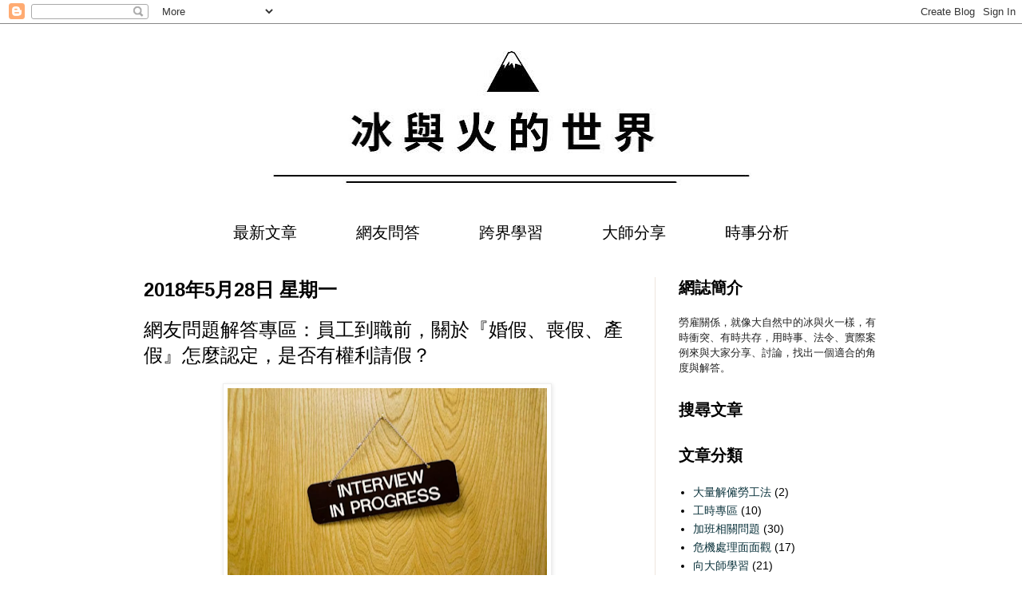

--- FILE ---
content_type: text/html; charset=UTF-8
request_url: http://53973000.blogspot.com/2018/05/blog-post_27.html
body_size: 21619
content:
<!DOCTYPE html>
<html class='v2' dir='ltr' xmlns='http://www.w3.org/1999/xhtml' xmlns:b='http://www.google.com/2005/gml/b' xmlns:data='http://www.google.com/2005/gml/data' xmlns:expr='http://www.google.com/2005/gml/expr'>
<!-- Open Graph Meta Tags BEGIN -->
<meta content='網友問題解答專區：員工到職前，關於『婚假、喪假、產假』怎麼認定，是否有權利請假？' property='og:title'/>
<meta content='https://blogger.googleusercontent.com/img/b/R29vZ2xl/AVvXsEgFjex6OMff2uJ1oM_fmEY-f3T3HIRzwONS_SPNCC8GVV74jvhVmaoHBH7nGtQBC9ct_roynZiZzw_Y5fWi2IeAJd3jAxKl2Bx0T13qa1aFx-9iYn2b1-XOK7fRGRPbX1IvQ9Zuqet5jtg/s72-c/interview+door.PNG' property='og:image'/>
<meta content='冰與火的世界' property='og:title'/>
<meta content='http://53973000.blogspot.com/2018/05/blog-post_27.html' property='og:url'/>
<!-- Open Graph Meta Tags END --><head>
<link href='https://www.blogger.com/static/v1/widgets/335934321-css_bundle_v2.css' rel='stylesheet' type='text/css'/>
<meta content='width=1100' name='viewport'/>
<meta content='text/html; charset=UTF-8' http-equiv='Content-Type'/>
<meta content='blogger' name='generator'/>
<link href='http://53973000.blogspot.com/favicon.ico' rel='icon' type='image/x-icon'/>
<link href='http://53973000.blogspot.com/2018/05/blog-post_27.html' rel='canonical'/>
<link rel="alternate" type="application/atom+xml" title="冰與火的世界 - Atom" href="http://53973000.blogspot.com/feeds/posts/default" />
<link rel="alternate" type="application/rss+xml" title="冰與火的世界 - RSS" href="http://53973000.blogspot.com/feeds/posts/default?alt=rss" />
<link rel="service.post" type="application/atom+xml" title="冰與火的世界 - Atom" href="https://www.blogger.com/feeds/1721666798245597235/posts/default" />

<link rel="alternate" type="application/atom+xml" title="冰與火的世界 - Atom" href="http://53973000.blogspot.com/feeds/8368019648510965782/comments/default" />
<!--Can't find substitution for tag [blog.ieCssRetrofitLinks]-->
<link href='https://blogger.googleusercontent.com/img/b/R29vZ2xl/AVvXsEgFjex6OMff2uJ1oM_fmEY-f3T3HIRzwONS_SPNCC8GVV74jvhVmaoHBH7nGtQBC9ct_roynZiZzw_Y5fWi2IeAJd3jAxKl2Bx0T13qa1aFx-9iYn2b1-XOK7fRGRPbX1IvQ9Zuqet5jtg/s400/interview+door.PNG' rel='image_src'/>
<meta content='http://53973000.blogspot.com/2018/05/blog-post_27.html' property='og:url'/>
<meta content='網友問題解答專區：員工到職前，關於『婚假、喪假、產假』怎麼認定，是否有權利請假？' property='og:title'/>
<meta content='   各位早上好啊，上個星期在桃園休養生息，所以星期五的文章沒有上架，深感抱歉，以後就是固定一、三、五上架新的文章，將來關於職場、危機處理方面的文章，我仍在找新的平台或機會將文章上架，最近我也在思考，是否要將法院關於勞動法令的判決做一個白話的說明，由於現在勞動主管機關與法院其實在...' property='og:description'/>
<meta content='https://blogger.googleusercontent.com/img/b/R29vZ2xl/AVvXsEgFjex6OMff2uJ1oM_fmEY-f3T3HIRzwONS_SPNCC8GVV74jvhVmaoHBH7nGtQBC9ct_roynZiZzw_Y5fWi2IeAJd3jAxKl2Bx0T13qa1aFx-9iYn2b1-XOK7fRGRPbX1IvQ9Zuqet5jtg/w1200-h630-p-k-no-nu/interview+door.PNG' property='og:image'/>
<title>冰與火的世界: 網友問題解答專區&#65306;員工到職前&#65292;關於&#12302;婚假&#12289;喪假&#12289;產假&#12303;怎麼認定&#65292;是否有權利請假&#65311;</title>
<style id='page-skin-1' type='text/css'><!--
/*
-----------------------------------------------
Blogger Template Style
Name:     Simple
Designer: Josh Peterson
URL:      www.noaesthetic.com
----------------------------------------------- */
/* Variable definitions
====================
<Variable name="keycolor" description="Main Color" type="color" default="#66bbdd"/>
<Group description="Page Text" selector="body">
<Variable name="body.font" description="Font" type="font"
default="normal normal 12px Arial, Tahoma, Helvetica, FreeSans, sans-serif"/>
<Variable name="body.text.color" description="Text Color" type="color" default="#222222"/>
</Group>
<Group description="Backgrounds" selector=".body-fauxcolumns-outer">
<Variable name="body.background.color" description="Outer Background" type="color" default="#66bbdd"/>
<Variable name="content.background.color" description="Main Background" type="color" default="#ffffff"/>
<Variable name="header.background.color" description="Header Background" type="color" default="transparent"/>
</Group>
<Group description="Links" selector=".main-outer">
<Variable name="link.color" description="Link Color" type="color" default="#2288bb"/>
<Variable name="link.visited.color" description="Visited Color" type="color" default="#888888"/>
<Variable name="link.hover.color" description="Hover Color" type="color" default="#33aaff"/>
</Group>
<Group description="Blog Title" selector=".header h1">
<Variable name="header.font" description="Font" type="font"
default="normal normal 60px Arial, Tahoma, Helvetica, FreeSans, sans-serif"/>
<Variable name="header.text.color" description="Title Color" type="color" default="#3399bb" />
</Group>
<Group description="Blog Description" selector=".header .description">
<Variable name="description.text.color" description="Description Color" type="color"
default="#777777" />
</Group>
<Group description="Tabs Text" selector=".tabs-inner .widget li a">
<Variable name="tabs.font" description="Font" type="font"
default="normal normal 14px Arial, Tahoma, Helvetica, FreeSans, sans-serif"/>
<Variable name="tabs.text.color" description="Text Color" type="color" default="#999999"/>
<Variable name="tabs.selected.text.color" description="Selected Color" type="color" default="#000000"/>
</Group>
<Group description="Tabs Background" selector=".tabs-outer .PageList">
<Variable name="tabs.background.color" description="Background Color" type="color" default="#f5f5f5"/>
<Variable name="tabs.selected.background.color" description="Selected Color" type="color" default="#eeeeee"/>
</Group>
<Group description="Post Title" selector="h3.post-title, .comments h4">
<Variable name="post.title.font" description="Font" type="font"
default="normal normal 22px Arial, Tahoma, Helvetica, FreeSans, sans-serif"/>
</Group>
<Group description="Date Header" selector=".date-header">
<Variable name="date.header.color" description="Text Color" type="color"
default="#000000"/>
<Variable name="date.header.background.color" description="Background Color" type="color"
default="transparent"/>
<Variable name="date.header.font" description="Text Font" type="font"
default="normal bold 11px Arial, Tahoma, Helvetica, FreeSans, sans-serif"/>
<Variable name="date.header.padding" description="Date Header Padding" type="string" default="inherit"/>
<Variable name="date.header.letterspacing" description="Date Header Letter Spacing" type="string" default="inherit"/>
<Variable name="date.header.margin" description="Date Header Margin" type="string" default="inherit"/>
</Group>
<Group description="Post Footer" selector=".post-footer">
<Variable name="post.footer.text.color" description="Text Color" type="color" default="#666666"/>
<Variable name="post.footer.background.color" description="Background Color" type="color"
default="#f9f9f9"/>
<Variable name="post.footer.border.color" description="Shadow Color" type="color" default="#eeeeee"/>
</Group>
<Group description="Gadgets" selector="h2">
<Variable name="widget.title.font" description="Title Font" type="font"
default="normal bold 11px Arial, Tahoma, Helvetica, FreeSans, sans-serif"/>
<Variable name="widget.title.text.color" description="Title Color" type="color" default="#000000"/>
<Variable name="widget.alternate.text.color" description="Alternate Color" type="color" default="#999999"/>
</Group>
<Group description="Images" selector=".main-inner">
<Variable name="image.background.color" description="Background Color" type="color" default="#ffffff"/>
<Variable name="image.border.color" description="Border Color" type="color" default="#eeeeee"/>
<Variable name="image.text.color" description="Caption Text Color" type="color" default="#000000"/>
</Group>
<Group description="Accents" selector=".content-inner">
<Variable name="body.rule.color" description="Separator Line Color" type="color" default="#eeeeee"/>
<Variable name="tabs.border.color" description="Tabs Border Color" type="color" default="#eee5dd"/>
</Group>
<Variable name="body.background" description="Body Background" type="background"
color="#ffffff" default="$(color) none repeat scroll top left"/>
<Variable name="body.background.override" description="Body Background Override" type="string" default=""/>
<Variable name="body.background.gradient.cap" description="Body Gradient Cap" type="url"
default="url(//www.blogblog.com/1kt/simple/gradients_light.png)"/>
<Variable name="body.background.gradient.tile" description="Body Gradient Tile" type="url"
default="url(//www.blogblog.com/1kt/simple/body_gradient_tile_light.png)"/>
<Variable name="content.background.color.selector" description="Content Background Color Selector" type="string" default=".content-inner"/>
<Variable name="content.padding" description="Content Padding" type="length" default="10px" min="0" max="100px"/>
<Variable name="content.padding.horizontal" description="Content Horizontal Padding" type="length" default="10px" min="0" max="100px"/>
<Variable name="content.shadow.spread" description="Content Shadow Spread" type="length" default="0px" min="0" max="100px"/>
<Variable name="content.shadow.spread.webkit" description="Content Shadow Spread (WebKit)" type="length" default="5px" min="0" max="100px"/>
<Variable name="content.shadow.spread.ie" description="Content Shadow Spread (IE)" type="length" default="10px" min="0" max="100px"/>
<Variable name="main.border.width" description="Main Border Width" type="length" default="0" min="0" max="10px"/>
<Variable name="header.background.gradient" description="Header Gradient" type="url" default="none"/>
<Variable name="header.shadow.offset.left" description="Header Shadow Offset Left" type="length" default="-1px" min="-50px" max="50px"/>
<Variable name="header.shadow.offset.top" description="Header Shadow Offset Top" type="length" default="-1px" min="-50px" max="50px"/>
<Variable name="header.shadow.spread" description="Header Shadow Spread" type="length" default="1px" min="0" max="100px"/>
<Variable name="header.padding" description="Header Padding" type="length" default="30px" min="0" max="100px"/>
<Variable name="header.border.size" description="Header Border Size" type="length" default="1px" min="0" max="10px"/>
<Variable name="header.bottom.border.size" description="Header Bottom Border Size" type="length" default="0" min="0" max="10px"/>
<Variable name="header.border.horizontalsize" description="Header Horizontal Border Size" type="length" default="0" min="0" max="10px"/>
<Variable name="description.text.size" description="Description Text Size" type="string" default="140%"/>
<Variable name="tabs.margin.top" description="Tabs Margin Top" type="length" default="0" min="0" max="100px"/>
<Variable name="tabs.margin.side" description="Tabs Side Margin" type="length" default="30px" min="0" max="100px"/>
<Variable name="tabs.background.gradient" description="Tabs Background Gradient" type="url"
default="url(//www.blogblog.com/1kt/simple/gradients_light.png)"/>
<Variable name="tabs.border.width" description="Tabs Border Width" type="length" default="1px" min="0" max="10px"/>
<Variable name="tabs.bevel.border.width" description="Tabs Bevel Border Width" type="length" default="1px" min="0" max="10px"/>
<Variable name="post.margin.bottom" description="Post Bottom Margin" type="length" default="25px" min="0" max="100px"/>
<Variable name="image.border.small.size" description="Image Border Small Size" type="length" default="2px" min="0" max="10px"/>
<Variable name="image.border.large.size" description="Image Border Large Size" type="length" default="5px" min="0" max="10px"/>
<Variable name="page.width.selector" description="Page Width Selector" type="string" default=".region-inner"/>
<Variable name="page.width" description="Page Width" type="string" default="auto"/>
<Variable name="main.section.margin" description="Main Section Margin" type="length" default="15px" min="0" max="100px"/>
<Variable name="main.padding" description="Main Padding" type="length" default="15px" min="0" max="100px"/>
<Variable name="main.padding.top" description="Main Padding Top" type="length" default="30px" min="0" max="100px"/>
<Variable name="main.padding.bottom" description="Main Padding Bottom" type="length" default="30px" min="0" max="100px"/>
<Variable name="paging.background"
color="#ffffff"
description="Background of blog paging area" type="background"
default="transparent none no-repeat scroll top center"/>
<Variable name="footer.bevel" description="Bevel border length of footer" type="length" default="0" min="0" max="10px"/>
<Variable name="mobile.background.overlay" description="Mobile Background Overlay" type="string"
default="transparent none repeat scroll top left"/>
<Variable name="mobile.background.size" description="Mobile Background Size" type="string" default="auto"/>
<Variable name="mobile.button.color" description="Mobile Button Color" type="color" default="#ffffff" />
<Variable name="startSide" description="Side where text starts in blog language" type="automatic" default="left"/>
<Variable name="endSide" description="Side where text ends in blog language" type="automatic" default="right"/>
*/
/* Content
----------------------------------------------- */
body {
font: normal normal 14px Georgia, Utopia, 'Palatino Linotype', Palatino, serif;
color: #000000;
background: #ffffff none no-repeat scroll center center;
padding: 0 0px 0px 0px;
}
html body .region-inner {
min-width: 0;
max-width: 100%;
width: auto;
}
h2 {
font-size: 22px;
}
a:link {
text-decoration:none;
color: #0c343d;
}
a:visited {
text-decoration:none;
color: #0c343d;
}
a:hover {
text-decoration:underline;
color: #0c343d;
}
.body-fauxcolumn-outer .fauxcolumn-inner {
background: transparent none repeat scroll top left;
_background-image: none;
}
.body-fauxcolumn-outer .cap-top {
position: absolute;
z-index: 1;
height: 400px;
width: 100%;
background: #ffffff none no-repeat scroll center center;
}
.body-fauxcolumn-outer .cap-top .cap-left {
width: 100%;
background: transparent none repeat-x scroll top left;
_background-image: none;
}
.content-outer {
-moz-box-shadow: 0 0 0px rgba(0, 0, 0, .15);
-webkit-box-shadow: 0 0 5px rgba(0, 0, 0, .15);
-goog-ms-box-shadow: 0 0 10px #333333;
box-shadow: 0 0 0px rgba(0, 0, 0, .15);
margin-bottom: 1px;
}
.content-inner {
padding: 10px 10px;
}
.content-inner {
background-color: #ffffff;
}
/* Header
----------------------------------------------- */
.header-outer {
background: #ccb666 url(//www.blogblog.com/1kt/simple/gradients_light.png) repeat-x scroll 0 -400px;
_background-image: none;
}
.Header h1 {
font: normal normal 48px 微軟正黑體, Georgia, Utopia, 'Palatino Linotype', Palatino, serif;
color: #ffffff;
text-shadow: 1px 2px 3px rgba(0, 0, 0, .2);
}
.Header h1 a {
color: #ffffff;
}
.Header .description {
font-size: 140%;
color: #ffffff;
}
.header-inner .Header .titlewrapper {
padding: 22px 30px;
}
.header-inner .Header .descriptionwrapper {
padding: 0 30px;
}
/* Tabs
----------------------------------------------- */
.tabs-inner .section:first-child {
border-top: 0 solid #eee5dd;
}
.tabs-inner .section:first-child ul {
margin-top: -0;
border-top: 0 solid #eee5dd;
border-left: 0 solid #eee5dd;
border-right: 0 solid #eee5dd;
}
.tabs-inner .widget ul {
background: #ffffff none repeat-x scroll 0 -800px;
_background-image: none;
border-bottom: 1px solid #eee5dd;
margin-top: 0;
margin-left: -30px;
margin-right: -30px;
}
.tabs-inner .widget li a {
display: inline-block;
padding: .6em 1em;
font: normal normal 20px 微軟正黑體, Georgia, Utopia, 'Palatino Linotype', Palatino, serif;
color: #000000;
border-left: 1px solid #ffffff;
border-right: 1px solid #eee5dd;
}
.tabs-inner .widget li:first-child a {
border-left: none;
}
.tabs-inner .widget li.selected a, .tabs-inner .widget li a:hover {
color: #ffffff;
background-color: #4c4c4c;
text-decoration: none;
}
/* Columns
----------------------------------------------- */
.main-outer {
border-top: 0 solid #eee5dd;
}
.fauxcolumn-left-outer .fauxcolumn-inner {
border-right: 1px solid #eee5dd;
}
.fauxcolumn-right-outer .fauxcolumn-inner {
border-left: 1px solid #eee5dd;
}
/* Headings
----------------------------------------------- */
div.widget > h2,
div.widget h2.title {
margin: 0 0 1em 0;
font: normal bold 20px 微軟正黑體, Georgia, Utopia, 'Palatino Linotype', Palatino, serif;
color: #000000;
}
/* Widgets
----------------------------------------------- */
.widget .zippy {
color: #999999;
text-shadow: 2px 2px 1px rgba(0, 0, 0, .1);
}
.widget .popular-posts ul {
list-style: none;
}
/* Posts
----------------------------------------------- */
h2.date-header {
font: normal bold 24px 微軟正黑體, Arial, Tahoma, Helvetica, FreeSans, sans-serif;
}
.date-header span {
background-color: transparent;
color: #000000;
padding: inherit;
letter-spacing: inherit;
margin: inherit;
}
.main-inner {
padding-top: 30px;
padding-bottom: 30px;
}
.main-inner .column-center-inner {
padding: 0 15px;
}
.main-inner .column-center-inner .section {
margin: 0 15px;
}
.post {
margin: 0 0 25px 0;
}
h3.post-title, .comments h4 {
font:  normal normal 24px 微軟正黑體,Georgia, Utopia, 'Palatino Linotype', Palatino, serif;
margin: .75em 0 0;
}
.post-body {
font-size: 110%;
line-height: 1.4;
position: relative;
}
.post-body img, .post-body .tr-caption-container, .Profile img, .Image img,
.BlogList .item-thumbnail img {
padding: 2px;
background: #ffffff;
border: 1px solid #eeeeee;
-moz-box-shadow: 1px 1px 5px rgba(0, 0, 0, .1);
-webkit-box-shadow: 1px 1px 5px rgba(0, 0, 0, .1);
box-shadow: 1px 1px 5px rgba(0, 0, 0, .1);
}
.post-body img, .post-body .tr-caption-container {
padding: 5px;
}
.post-body .tr-caption-container {
color: #000000;
}
.post-body .tr-caption-container img {
padding: 0;
background: transparent;
border: none;
-moz-box-shadow: 0 0 0 rgba(0, 0, 0, .1);
-webkit-box-shadow: 0 0 0 rgba(0, 0, 0, .1);
box-shadow: 0 0 0 rgba(0, 0, 0, .1);
}
.post-header {
margin: 0 0 1.5em;
line-height: 1.6;
font-size: 90%;
}
.post-footer {
margin: 20px -2px 0;
padding: 5px 10px;
color: #666555;
background-color: #eee9dd;
border-bottom: 1px solid #eeeeee;
line-height: 1.6;
font-size: 90%;
}
#comments .comment-author {
padding-top: 1.5em;
border-top: 1px solid #eee5dd;
background-position: 0 1.5em;
}
#comments .comment-author:first-child {
padding-top: 0;
border-top: none;
}
.avatar-image-container {
margin: .2em 0 0;
}
#comments .avatar-image-container img {
border: 1px solid #eeeeee;
}
/* Comments
----------------------------------------------- */
.comments .comments-content .icon.blog-author {
background-repeat: no-repeat;
background-image: url([data-uri]);
}
.comments .comments-content .loadmore a {
border-top: 1px solid #999999;
border-bottom: 1px solid #999999;
}
.comments .comment-thread.inline-thread {
background-color: #eee9dd;
}
.comments .continue {
border-top: 2px solid #999999;
}
/* Accents
---------------------------------------------- */
.section-columns td.columns-cell {
border-left: 1px solid #eee5dd;
}
.blog-pager {
background: transparent none no-repeat scroll top center;
}
.blog-pager-older-link, .home-link,
.blog-pager-newer-link {
background-color: #ffffff;
padding: 5px;
}
.footer-outer {
border-top: 0 dashed #bbbbbb;
}
/* Mobile
----------------------------------------------- */
body.mobile  {
background-size: auto;
}
.mobile .body-fauxcolumn-outer {
background: transparent none repeat scroll top left;
}
.mobile .body-fauxcolumn-outer .cap-top {
background-size: 100% auto;
}
.mobile .content-outer {
-webkit-box-shadow: 0 0 3px rgba(0, 0, 0, .15);
box-shadow: 0 0 3px rgba(0, 0, 0, .15);
}
body.mobile .AdSense {
margin: 0 -0px;
}
.mobile .tabs-inner .widget ul {
margin-left: 0;
margin-right: 0;
}
.mobile .post {
margin: 0;
}
.mobile .main-inner .column-center-inner .section {
margin: 0;
}
.mobile .date-header span {
padding: 0.1em 10px;
margin: 0 -10px;
}
.mobile h3.post-title {
margin: 0;
}
.mobile .blog-pager {
background: transparent none no-repeat scroll top center;
}
.mobile .footer-outer {
border-top: none;
}
.mobile .main-inner, .mobile .footer-inner {
background-color: #ffffff;
}
.mobile-index-contents {
color: #000000;
}
.mobile-link-button {
background-color: #0c343d;
}
.mobile-link-button a:link, .mobile-link-button a:visited {
color: #ffffff;
}
.mobile .tabs-inner .section:first-child {
border-top: none;
}
.mobile .tabs-inner .PageList .widget-content {
background-color: #4c4c4c;
color: #ffffff;
border-top: 1px solid #eee5dd;
border-bottom: 1px solid #eee5dd;
}
.mobile .tabs-inner .PageList .widget-content .pagelist-arrow {
border-left: 1px solid #eee5dd;
}
.post-body, .entry-content {font-family: '微軟正黑體', 'Microsoft JhengHei', Arial;}
.widget, .entry-content {font-family: '微軟正黑體', 'Microsoft JhengHei', Arial;}
.PageList {text-align:center !important;} .PageList li {float:none !important; display:inline !important;}
.tabs-inner .widget li a, .tabs-inner .widget ul, .tabs-inner .section:first-child ul {border:none;}
.tabs-inner .widget li.selected a {background:transparent}
.tabs-inner .PageList li a {padding-left:35px; padding-right:35px;}
--></style>
<style id='template-skin-1' type='text/css'><!--
body {
min-width: 1000px;
}
.content-outer, .content-fauxcolumn-outer, .region-inner {
min-width: 1000px;
max-width: 1000px;
_width: 1000px;
}
.main-inner .columns {
padding-left: 0;
padding-right: 310px;
}
.main-inner .fauxcolumn-center-outer {
left: 0;
right: 310px;
/* IE6 does not respect left and right together */
_width: expression(this.parentNode.offsetWidth -
parseInt("0") -
parseInt("310px") + 'px');
}
.main-inner .fauxcolumn-left-outer {
width: 0;
}
.main-inner .fauxcolumn-right-outer {
width: 310px;
}
.main-inner .column-left-outer {
width: 0;
right: 100%;
margin-left: -0;
}
.main-inner .column-right-outer {
width: 310px;
margin-right: -310px;
}
#layout {
min-width: 0;
}
#layout .content-outer {
min-width: 0;
width: 800px;
}
#layout .region-inner {
min-width: 0;
width: auto;
}
body#layout div.add_widget {
padding: 8px;
}
body#layout div.add_widget a {
margin-left: 32px;
}
--></style>
<link href='https://www.blogger.com/dyn-css/authorization.css?targetBlogID=1721666798245597235&amp;zx=fdaf9129-e81f-420a-bcfc-6becb161e5e6' media='none' onload='if(media!=&#39;all&#39;)media=&#39;all&#39;' rel='stylesheet'/><noscript><link href='https://www.blogger.com/dyn-css/authorization.css?targetBlogID=1721666798245597235&amp;zx=fdaf9129-e81f-420a-bcfc-6becb161e5e6' rel='stylesheet'/></noscript>
<meta name='google-adsense-platform-account' content='ca-host-pub-1556223355139109'/>
<meta name='google-adsense-platform-domain' content='blogspot.com'/>

<!-- data-ad-client=ca-pub-4791775024085974 -->

</head>
<body class='loading'>
<div class='navbar section' id='navbar' name='導覽列'><div class='widget Navbar' data-version='1' id='Navbar1'><script type="text/javascript">
    function setAttributeOnload(object, attribute, val) {
      if(window.addEventListener) {
        window.addEventListener('load',
          function(){ object[attribute] = val; }, false);
      } else {
        window.attachEvent('onload', function(){ object[attribute] = val; });
      }
    }
  </script>
<div id="navbar-iframe-container"></div>
<script type="text/javascript" src="https://apis.google.com/js/platform.js"></script>
<script type="text/javascript">
      gapi.load("gapi.iframes:gapi.iframes.style.bubble", function() {
        if (gapi.iframes && gapi.iframes.getContext) {
          gapi.iframes.getContext().openChild({
              url: 'https://www.blogger.com/navbar/1721666798245597235?po\x3d8368019648510965782\x26origin\x3dhttp://53973000.blogspot.com',
              where: document.getElementById("navbar-iframe-container"),
              id: "navbar-iframe"
          });
        }
      });
    </script><script type="text/javascript">
(function() {
var script = document.createElement('script');
script.type = 'text/javascript';
script.src = '//pagead2.googlesyndication.com/pagead/js/google_top_exp.js';
var head = document.getElementsByTagName('head')[0];
if (head) {
head.appendChild(script);
}})();
</script>
</div></div>
<div class='body-fauxcolumns'>
<div class='fauxcolumn-outer body-fauxcolumn-outer'>
<div class='cap-top'>
<div class='cap-left'></div>
<div class='cap-right'></div>
</div>
<div class='fauxborder-left'>
<div class='fauxborder-right'></div>
<div class='fauxcolumn-inner'>
</div>
</div>
<div class='cap-bottom'>
<div class='cap-left'></div>
<div class='cap-right'></div>
</div>
</div>
</div>
<div class='content'>
<div class='content-fauxcolumns'>
<div class='fauxcolumn-outer content-fauxcolumn-outer'>
<div class='cap-top'>
<div class='cap-left'></div>
<div class='cap-right'></div>
</div>
<div class='fauxborder-left'>
<div class='fauxborder-right'></div>
<div class='fauxcolumn-inner'>
</div>
</div>
<div class='cap-bottom'>
<div class='cap-left'></div>
<div class='cap-right'></div>
</div>
</div>
</div>
<div class='content-outer'>
<div class='content-cap-top cap-top'>
<div class='cap-left'></div>
<div class='cap-right'></div>
</div>
<div class='fauxborder-left content-fauxborder-left'>
<div class='fauxborder-right content-fauxborder-right'></div>
<div class='content-inner'>
<header>
<div class='header-outer'>
<div class='header-cap-top cap-top'>
<div class='cap-left'></div>
<div class='cap-right'></div>
</div>
<div class='fauxborder-left header-fauxborder-left'>
<div class='fauxborder-right header-fauxborder-right'></div>
<div class='region-inner header-inner'>
<div class='header section' id='header' name='標頭'><div class='widget Header' data-version='1' id='Header1'>
<div id='header-inner'>
<a href='http://53973000.blogspot.com/' style='display: block'>
<img alt='冰與火的世界' height='226px; ' id='Header1_headerimg' src='https://blogger.googleusercontent.com/img/b/R29vZ2xl/AVvXsEgOcSaZIsdoAhsl1dWBfJukKAtnj5EoqXBFmcDzKN6xjaM6_n1qUB8cp9sUqFl7_7QPuWuOpJ4WYRMDjyI_gyfdv23KHnW2uRCql7wLxAA_1FcroLk3aCx5qpDAphTL26772e1tn9AsrPlz/s980/11784041_10206207870974183_604084608_o.jpg' style='display: block' width='980px; '/>
</a>
</div>
</div></div>
</div>
</div>
<div class='header-cap-bottom cap-bottom'>
<div class='cap-left'></div>
<div class='cap-right'></div>
</div>
</div>
</header>
<div class='tabs-outer'>
<div class='tabs-cap-top cap-top'>
<div class='cap-left'></div>
<div class='cap-right'></div>
</div>
<div class='fauxborder-left tabs-fauxborder-left'>
<div class='fauxborder-right tabs-fauxborder-right'></div>
<div class='region-inner tabs-inner'>
<div class='tabs section' id='crosscol' name='跨欄區'><div class='widget PageList' data-version='1' id='PageList1'>
<h2>網頁</h2>
<div class='widget-content'>
<ul>
<li>
<a href='http://53973000.blogspot.tw/'>最新文章</a>
</li>
<li>
<a href='http://53973000.blogspot.tw/search/label/%E7%B6%B2%E5%8F%8B%E5%95%8F%E9%A1%8C%E8%A7%A3%E7%AD%94%E5%8D%80'>網友問答</a>
</li>
<li>
<a href='http://53973000.blogspot.tw/search/label/創新的勞務管理系統'>跨界學習</a>
</li>
<li>
<a href='http://53973000.blogspot.tw/search/label/向大師學習'>大師分享</a>
</li>
<li>
<a href='http://53973000.blogspot.tw/search/label/即時新聞分析專區'>時事分析</a>
</li>
</ul>
<div class='clear'></div>
</div>
</div></div>
<div class='tabs no-items section' id='crosscol-overflow' name='Cross-Column 2'></div>
</div>
</div>
<div class='tabs-cap-bottom cap-bottom'>
<div class='cap-left'></div>
<div class='cap-right'></div>
</div>
</div>
<div class='main-outer'>
<div class='main-cap-top cap-top'>
<div class='cap-left'></div>
<div class='cap-right'></div>
</div>
<div class='fauxborder-left main-fauxborder-left'>
<div class='fauxborder-right main-fauxborder-right'></div>
<div class='region-inner main-inner'>
<div class='columns fauxcolumns'>
<div class='fauxcolumn-outer fauxcolumn-center-outer'>
<div class='cap-top'>
<div class='cap-left'></div>
<div class='cap-right'></div>
</div>
<div class='fauxborder-left'>
<div class='fauxborder-right'></div>
<div class='fauxcolumn-inner'>
</div>
</div>
<div class='cap-bottom'>
<div class='cap-left'></div>
<div class='cap-right'></div>
</div>
</div>
<div class='fauxcolumn-outer fauxcolumn-left-outer'>
<div class='cap-top'>
<div class='cap-left'></div>
<div class='cap-right'></div>
</div>
<div class='fauxborder-left'>
<div class='fauxborder-right'></div>
<div class='fauxcolumn-inner'>
</div>
</div>
<div class='cap-bottom'>
<div class='cap-left'></div>
<div class='cap-right'></div>
</div>
</div>
<div class='fauxcolumn-outer fauxcolumn-right-outer'>
<div class='cap-top'>
<div class='cap-left'></div>
<div class='cap-right'></div>
</div>
<div class='fauxborder-left'>
<div class='fauxborder-right'></div>
<div class='fauxcolumn-inner'>
</div>
</div>
<div class='cap-bottom'>
<div class='cap-left'></div>
<div class='cap-right'></div>
</div>
</div>
<!-- corrects IE6 width calculation -->
<div class='columns-inner'>
<div class='column-center-outer'>
<div class='column-center-inner'>
<div class='main section' id='main' name='主版面'><div class='widget Blog' data-version='1' id='Blog1'>
<div class='blog-posts hfeed'>

          <div class="date-outer">
        
<h2 class='date-header'><span>2018年5月28日 星期一</span></h2>

          <div class="date-posts">
        
<div class='post-outer'>
<div class='post hentry' itemprop='blogPost' itemscope='itemscope' itemtype='http://schema.org/BlogPosting'>
<meta content='https://blogger.googleusercontent.com/img/b/R29vZ2xl/AVvXsEgFjex6OMff2uJ1oM_fmEY-f3T3HIRzwONS_SPNCC8GVV74jvhVmaoHBH7nGtQBC9ct_roynZiZzw_Y5fWi2IeAJd3jAxKl2Bx0T13qa1aFx-9iYn2b1-XOK7fRGRPbX1IvQ9Zuqet5jtg/s400/interview+door.PNG' itemprop='image_url'/>
<meta content='1721666798245597235' itemprop='blogId'/>
<meta content='8368019648510965782' itemprop='postId'/>
<a name='8368019648510965782'></a>
<h3 class='post-title entry-title' itemprop='name'>
網友問題解答專區&#65306;員工到職前&#65292;關於&#12302;婚假&#12289;喪假&#12289;產假&#12303;怎麼認定&#65292;是否有權利請假&#65311;
</h3>
<div class='post-header'>
<div class='post-header-line-1'></div>
</div>
<div class='post-body entry-content' id='post-body-8368019648510965782' itemprop='description articleBody'>
<div class="separator" style="clear: both; text-align: center;">
<a href="https://blogger.googleusercontent.com/img/b/R29vZ2xl/AVvXsEgFjex6OMff2uJ1oM_fmEY-f3T3HIRzwONS_SPNCC8GVV74jvhVmaoHBH7nGtQBC9ct_roynZiZzw_Y5fWi2IeAJd3jAxKl2Bx0T13qa1aFx-9iYn2b1-XOK7fRGRPbX1IvQ9Zuqet5jtg/s1600/interview+door.PNG" imageanchor="1" style="margin-left: 1em; margin-right: 1em;"><img border="0" data-original-height="477" data-original-width="810" height="235" src="https://blogger.googleusercontent.com/img/b/R29vZ2xl/AVvXsEgFjex6OMff2uJ1oM_fmEY-f3T3HIRzwONS_SPNCC8GVV74jvhVmaoHBH7nGtQBC9ct_roynZiZzw_Y5fWi2IeAJd3jAxKl2Bx0T13qa1aFx-9iYn2b1-XOK7fRGRPbX1IvQ9Zuqet5jtg/s400/interview+door.PNG" width="400" /></a></div>
<br />
<span style="font-size: large;">各位早上好啊&#65292;上個星期在桃園休養生息&#65292;所以星期五的文章沒有上架&#65292;深感抱歉&#65292;以後就是固定一&#12289;三&#12289;五上架新的文章&#65292;將來關於職場&#12289;危機處理方面的文章&#65292;我仍在找新的平台或機會將文章上架&#65292;最近我也在思考&#65292;是否要將法院關於勞動法令的判決做一個白話的說明&#65292;由於現在勞動主管機關與法院其實在見解仍是有一段距離&#65292;我在想的是&#8230;如果可以把判決整理出來&#65292;至少是讓勞工及雇主都會有一個概念&#65292;畢竟目前大部份的案子仍是處於勞動主管機關調解的階段&#65292;對我來說&#65292;所有的文章都一直在強調一個概念&#65292;那就是&#12302;預防勝於治療&#12303;&#12289;&#12302;協商優於對立&#12303;&#65292;勞動環境如果只靠政府立法以及查核&#65292;是無法落實勞資平等以及改善環境的理想&#65292;因此我會在未來不久的時間&#65292;推出這個專欄&#65292;但還是老話一句&#65292;因為要白話&#65292;所以我會大概的介紹判決內容&#65292;然後用白話的方式來分析重點&#65292;希望對大家會有所幫助&#12290;</span><br />
<span style="font-size: large;"><br /></span>
<span style="font-size: large;">其實文章寫了這麼久&#65292;我發現關於勞動法令&#12289;職場議題&#12289;危機處理其實是同一個範圍&#65292;所以各位應該有發現我六月份開始會辦讀書會&#65292;原因不為別的&#65292;就是想把小弟這幾年處理問題的方式與概念與各位分享&#65292;建立品牌的路仍很漫長&#65292;還希望各位可以給小弟指教與建議&#65292;但我的核心仍是&#12302;助人&#12303;二字&#65292;希望透過我的分享&#65292;可以對這個社會及國家&#8230;當然還有各位&#65292;可以產生幫助&#65292;話不多說了&#65292;我們開始今天的分享&#65281;</span><br />
<span style="font-size: large;"><br /></span>
<span style="font-size: large;"><b>案件內容&#65306;</b></span><br />
<span style="font-size: large;"><br /></span>
<span style="font-size: large;">這也是我幾年前處理過的一個案例&#65292;有一位員工她在到職前&#65292;先是結婚(這個時候已有八個月的身孕)&#12289;再來是生子&#12289;再來是家中長輩過世&#65292;她問公司是否可以申請婚假&#12289;產假及喪假&#65311;這是一個很有意思的案例&#65292;我客戶當然是全給&#65292;但在法律上是否真的可行&#65292;我們都知道只要是優於法律規定&#65292;主管機關都不會有意見&#65292;但重點是&#8230;法律的標準到底是什麼&#65292;我們今天來與各位分享一下&#12290;</span><br />
<span style="font-size: large;"><br /></span>
<span style="font-size: large;"><b>一&#12289;關於婚假的規定&#65306;</b></span><br />
<span style="font-size: large;"><br /></span>
<span style="color: red; font-size: large;"><u><b>勞工請假規則第2條&#65306;</b></u></span><br />
<span style="font-size: large;"><br /></span>
<span style="font-size: large;">勞工結婚給予婚假八日&#65292;工資照給&#12290;</span><br />
<span style="font-size: large;"><br /></span>
<span style="font-size: large;">勞工請假規則其實針對婚假的規定就是如此&#65292;最多也只有在104年的所頒佈的解釋令中&#65292;針對婚假的使用時段做出解釋&#65292;時間點有三&#65306;</span><br />
<span style="font-size: large;"><br /></span>
<span style="font-size: large;">1. 結婚日前10日&#12290;</span><br />
<span style="font-size: large;">2. 結婚日前10日起3個月內&#12290;</span><br />
<span style="font-size: large;">3. 經得雇主同意得於結婚日前10日起一年內請畢&#12290;</span><br />
<span style="font-size: large;"><br /></span>
<span style="font-size: large;">只有這三個標準&#65292;所以婚假以實務及勞委會(現在的勞動部)所頒佈的解釋令來說&#65292;必須是以勞工<u style="font-weight: bold;">到職後為結婚登記</u>為申請婚假的標準&#65292;現在是採取登記主義&#65292;所以一切都是看身份證上面的申請日期&#65292;這才是最準確的喔 &#12290;</span><br />
<span style="font-size: large;"><br /></span>
<span style="font-size: large;"><b>二&#12289;關於喪假的規定&#65306;</b></span><br />
<span style="font-size: large;"><br /></span>
<u style="color: red;"><b><span style="font-size: large;">勞工請假規則第3條&#65306;</span></b></u><br />
<u style="color: red; font-size: x-large;"><b><br /></b></u>
<span style="font-size: large;">勞工喪假依左列規定&#65306;</span><br />
<span style="font-size: large;"><br /></span>
<span style="font-size: large;">父母&#12289;養父母&#12289;繼父母&#12289;配偶喪亡者&#65292;給予喪假8日&#65292;工資照給&#12290;</span><br />
<span style="font-size: large;"><br /></span>
<span style="font-size: large;">袓父母&#12289;子女&#12289;配偶之父母&#12289;配偶之養父母或繼父母喪亡者&#65292;給予喪假6日&#65292;工資照給&#12290;</span><br />
<span style="font-size: large;"><br /></span>
<span style="font-size: large;">曾袓父母&#12289;兄弟姐妹&#12289;配偶之袓父母喪亡者&#65292;給予喪假3日&#65292;工資照給&#12290;</span><br />
<span style="font-size: large;"><br /></span>
<span style="font-size: large;">此與婚假所面臨到的情形是相同的&#65292;以實務上以及勞委會(現在的勞動部)所頒佈的解釋令來說&#65292;</span><span style="font-size: large;">必須是以勞工</span><u style="font-weight: bold;"><span style="font-size: large;">到職後</span></u><span style="font-size: large;">為申請喪假的標準&#65292;但就我們所知&#65292;喪假都是分開申請為依據&#65292;所以如果企業用優於法令的標準來核準員工的申請&#65292;主管機關也是樂觀其成&#65292;但就如同我所說&#65292;要決定怎麼做之前&#65292;請先搞清楚法律的標準&#65292;因為太多的員工與企業都會把&#12302;權利&#12303;與&#12302;福利&#12303;給搞混&#65292;提醒各位&#65292;這不是一件好事&#65292;要特別的注意&#12290;</span><br />
<span style="font-size: large;"><br /></span>
<span style="font-size: large;"><b>三&#12289;關於產假的規定&#65306;</b></span><br />
<span style="font-size: large;"><br /></span><span style="color: red; font-size: large;"><b><u>勞基法第50條&#65306;</u></b></span><br />
<span style="font-size: large;"><br /></span>
<span style="font-size: large;">女工分娩前後&#65292;應停止工作&#65292;給予產假8星期 ; 妊娠三個月以上流產者&#65292;應停止工作&#65292;給予產假4星期&#12290;</span><br />
<span style="font-size: large;"><br /></span>
<span style="font-size: large;"><b><u><span style="color: red;">性別工作平等法第15條&#65306;</span></u></b></span><br />
<span style="font-size: large;"><span style="color: red;"><b><u><br /></u></b></span></span>
<span style="font-size: large;">雇主於女性受僱者分娩前後&#65292;應使其停止工作&#65292;給予產假8星期 ; 妊娠三個月以上流產者&#65292;應使其停止工作&#65292;給予產假4星期 ; 妊娠二個月以上未滿三個月流產者&#65292;應使其停止工作&#65292;給予產假1星期 ; 妊娠一個月以上未滿二個月流產者&#65292;應使其停止工作&#65292;給予產假5日&#12290;</span><br />
<span style="font-size: large;"><br /></span>
<span style="font-size: large;">針對到職前生產是否可以申請產假&#65292;勞委會(現在的勞動部)於民國94年11月11日所頒佈的<b><u>勞動二字第0940056125號函</u></b>中有清楚的說明&#65292;我們看看其中的內容&#12290;</span><br />
<span style="font-size: large;"><br /></span>
<span style="font-size: large;">勞工於到職前生產&#65292;但仍在勞動基準法第50條所定之給假期限內到職者&#65292;應依該條所定之假期扣除自分娩事實發生之日起至到職前之日數&#65292;給予剩餘日數之假期&#12290;</span><br />
<span style="font-size: large;"><br /></span>
<span style="font-size: large;">所以我們可以清楚的知道&#65292;關於是否可以申請產假&#65292;重點在於員工生產後多久才到新的公司任職&#65292;一切都是<u style="font-weight: bold;">依比例計算</u>&#65292;不過在實務上這種機率真的是很低&#65292;大多數的人都還是會休完產假甚至是育嬰留停後才會選擇離開公司&#12290;</span><br />
<span style="font-size: large;"><br /></span>
<span style="font-size: large;">結語&#65306;</span><br />
<span style="font-size: large;"><br /></span>
<span style="font-size: large;">簡單的概念&#65292;不過我想七月又快到了&#65292;這又是職場跳槽或找工作的旺季&#65292;自然的相關的問題也會浮現&#65292;與各位分享我的實務心得&#65292;希望對大家會有所幫助&#65292;謝謝&#65281;</span><br />
<span style="font-size: large;"><br /></span>
<br />
<span style="font-size: large;"><br /></span>
<div style='clear: both;'></div>
</div>
<div class='post-footer'>
<div class='post-footer-line post-footer-line-1'><span class='post-author vcard'>
</span>
<span class='post-timestamp'>
</span>
<span class='post-comment-link'>
</span>
<span class='post-icons'>
<span class='item-control blog-admin pid-418506992'>
<a href='https://www.blogger.com/post-edit.g?blogID=1721666798245597235&postID=8368019648510965782&from=pencil' title='編輯文章'>
<img alt='' class='icon-action' height='18' src='https://resources.blogblog.com/img/icon18_edit_allbkg.gif' width='18'/>
</a>
</span>
</span>
<div class='post-share-buttons goog-inline-block'>
<a class='goog-inline-block share-button sb-email' href='https://www.blogger.com/share-post.g?blogID=1721666798245597235&postID=8368019648510965782&target=email' target='_blank' title='以電子郵件傳送這篇文章'><span class='share-button-link-text'>以電子郵件傳送這篇文章</span></a><a class='goog-inline-block share-button sb-blog' href='https://www.blogger.com/share-post.g?blogID=1721666798245597235&postID=8368019648510965782&target=blog' onclick='window.open(this.href, "_blank", "height=270,width=475"); return false;' target='_blank' title='BlogThis！'><span class='share-button-link-text'>BlogThis&#65281;</span></a><a class='goog-inline-block share-button sb-twitter' href='https://www.blogger.com/share-post.g?blogID=1721666798245597235&postID=8368019648510965782&target=twitter' target='_blank' title='分享至 X'><span class='share-button-link-text'>分享至 X</span></a><a class='goog-inline-block share-button sb-facebook' href='https://www.blogger.com/share-post.g?blogID=1721666798245597235&postID=8368019648510965782&target=facebook' onclick='window.open(this.href, "_blank", "height=430,width=640"); return false;' target='_blank' title='分享至 Facebook'><span class='share-button-link-text'>分享至 Facebook</span></a><a class='goog-inline-block share-button sb-pinterest' href='https://www.blogger.com/share-post.g?blogID=1721666798245597235&postID=8368019648510965782&target=pinterest' target='_blank' title='分享到 Pinterest'><span class='share-button-link-text'>分享到 Pinterest</span></a>
</div>
</div>
<div class='post-footer-line post-footer-line-2'><span class='post-labels'>
標籤&#65306;
<a href='http://53973000.blogspot.com/search/label/%E7%B6%B2%E5%8F%8B%E5%95%8F%E9%A1%8C%E8%A7%A3%E7%AD%94%E5%8D%80' rel='tag'>網友問題解答區</a>
</span>
</div>
<div class='post-footer-line post-footer-line-3'><span class='post-location'>
</span>
</div>
</div>
</div>
<div class='comments' id='comments'>
<a name='comments'></a>
<h4>1 則留言:</h4>
<div class='comments-content'>
<script async='async' src='' type='text/javascript'></script>
<script type='text/javascript'>
    (function() {
      var items = null;
      var msgs = null;
      var config = {};

// <![CDATA[
      var cursor = null;
      if (items && items.length > 0) {
        cursor = parseInt(items[items.length - 1].timestamp) + 1;
      }

      var bodyFromEntry = function(entry) {
        var text = (entry &&
                    ((entry.content && entry.content.$t) ||
                     (entry.summary && entry.summary.$t))) ||
            '';
        if (entry && entry.gd$extendedProperty) {
          for (var k in entry.gd$extendedProperty) {
            if (entry.gd$extendedProperty[k].name == 'blogger.contentRemoved') {
              return '<span class="deleted-comment">' + text + '</span>';
            }
          }
        }
        return text;
      }

      var parse = function(data) {
        cursor = null;
        var comments = [];
        if (data && data.feed && data.feed.entry) {
          for (var i = 0, entry; entry = data.feed.entry[i]; i++) {
            var comment = {};
            // comment ID, parsed out of the original id format
            var id = /blog-(\d+).post-(\d+)/.exec(entry.id.$t);
            comment.id = id ? id[2] : null;
            comment.body = bodyFromEntry(entry);
            comment.timestamp = Date.parse(entry.published.$t) + '';
            if (entry.author && entry.author.constructor === Array) {
              var auth = entry.author[0];
              if (auth) {
                comment.author = {
                  name: (auth.name ? auth.name.$t : undefined),
                  profileUrl: (auth.uri ? auth.uri.$t : undefined),
                  avatarUrl: (auth.gd$image ? auth.gd$image.src : undefined)
                };
              }
            }
            if (entry.link) {
              if (entry.link[2]) {
                comment.link = comment.permalink = entry.link[2].href;
              }
              if (entry.link[3]) {
                var pid = /.*comments\/default\/(\d+)\?.*/.exec(entry.link[3].href);
                if (pid && pid[1]) {
                  comment.parentId = pid[1];
                }
              }
            }
            comment.deleteclass = 'item-control blog-admin';
            if (entry.gd$extendedProperty) {
              for (var k in entry.gd$extendedProperty) {
                if (entry.gd$extendedProperty[k].name == 'blogger.itemClass') {
                  comment.deleteclass += ' ' + entry.gd$extendedProperty[k].value;
                } else if (entry.gd$extendedProperty[k].name == 'blogger.displayTime') {
                  comment.displayTime = entry.gd$extendedProperty[k].value;
                }
              }
            }
            comments.push(comment);
          }
        }
        return comments;
      };

      var paginator = function(callback) {
        if (hasMore()) {
          var url = config.feed + '?alt=json&v=2&orderby=published&reverse=false&max-results=50';
          if (cursor) {
            url += '&published-min=' + new Date(cursor).toISOString();
          }
          window.bloggercomments = function(data) {
            var parsed = parse(data);
            cursor = parsed.length < 50 ? null
                : parseInt(parsed[parsed.length - 1].timestamp) + 1
            callback(parsed);
            window.bloggercomments = null;
          }
          url += '&callback=bloggercomments';
          var script = document.createElement('script');
          script.type = 'text/javascript';
          script.src = url;
          document.getElementsByTagName('head')[0].appendChild(script);
        }
      };
      var hasMore = function() {
        return !!cursor;
      };
      var getMeta = function(key, comment) {
        if ('iswriter' == key) {
          var matches = !!comment.author
              && comment.author.name == config.authorName
              && comment.author.profileUrl == config.authorUrl;
          return matches ? 'true' : '';
        } else if ('deletelink' == key) {
          return config.baseUri + '/comment/delete/'
               + config.blogId + '/' + comment.id;
        } else if ('deleteclass' == key) {
          return comment.deleteclass;
        }
        return '';
      };

      var replybox = null;
      var replyUrlParts = null;
      var replyParent = undefined;

      var onReply = function(commentId, domId) {
        if (replybox == null) {
          // lazily cache replybox, and adjust to suit this style:
          replybox = document.getElementById('comment-editor');
          if (replybox != null) {
            replybox.height = '250px';
            replybox.style.display = 'block';
            replyUrlParts = replybox.src.split('#');
          }
        }
        if (replybox && (commentId !== replyParent)) {
          replybox.src = '';
          document.getElementById(domId).insertBefore(replybox, null);
          replybox.src = replyUrlParts[0]
              + (commentId ? '&parentID=' + commentId : '')
              + '#' + replyUrlParts[1];
          replyParent = commentId;
        }
      };

      var hash = (window.location.hash || '#').substring(1);
      var startThread, targetComment;
      if (/^comment-form_/.test(hash)) {
        startThread = hash.substring('comment-form_'.length);
      } else if (/^c[0-9]+$/.test(hash)) {
        targetComment = hash.substring(1);
      }

      // Configure commenting API:
      var configJso = {
        'maxDepth': config.maxThreadDepth
      };
      var provider = {
        'id': config.postId,
        'data': items,
        'loadNext': paginator,
        'hasMore': hasMore,
        'getMeta': getMeta,
        'onReply': onReply,
        'rendered': true,
        'initComment': targetComment,
        'initReplyThread': startThread,
        'config': configJso,
        'messages': msgs
      };

      var render = function() {
        if (window.goog && window.goog.comments) {
          var holder = document.getElementById('comment-holder');
          window.goog.comments.render(holder, provider);
        }
      };

      // render now, or queue to render when library loads:
      if (window.goog && window.goog.comments) {
        render();
      } else {
        window.goog = window.goog || {};
        window.goog.comments = window.goog.comments || {};
        window.goog.comments.loadQueue = window.goog.comments.loadQueue || [];
        window.goog.comments.loadQueue.push(render);
      }
    })();
// ]]>
  </script>
<div id='comment-holder'>
<div class="comment-thread toplevel-thread"><ol id="top-ra"><li class="comment" id="c3102998117370264942"><div class="avatar-image-container"><img src="//www.blogger.com/img/blogger_logo_round_35.png" alt=""/></div><div class="comment-block"><div class="comment-header"><cite class="user"><a href="https://www.blogger.com/profile/14814136088822201513" rel="nofollow">外勞仲介潘玉女</a></cite><span class="icon user "></span><span class="datetime secondary-text"><a rel="nofollow" href="http://53973000.blogspot.com/2018/05/blog-post_27.html?showComment=1528081946250#c3102998117370264942">2018年6月4日 上午11:12</a></span></div><p class="comment-content">借分享</p><span class="comment-actions secondary-text"><a class="comment-reply" target="_self" data-comment-id="3102998117370264942">回覆</a><span class="item-control blog-admin blog-admin pid-1477925937"><a target="_self" href="https://www.blogger.com/comment/delete/1721666798245597235/3102998117370264942">刪除</a></span></span></div><div class="comment-replies"><div id="c3102998117370264942-rt" class="comment-thread inline-thread hidden"><span class="thread-toggle thread-expanded"><span class="thread-arrow"></span><span class="thread-count"><a target="_self">回覆</a></span></span><ol id="c3102998117370264942-ra" class="thread-chrome thread-expanded"><div></div><div id="c3102998117370264942-continue" class="continue"><a class="comment-reply" target="_self" data-comment-id="3102998117370264942">回覆</a></div></ol></div></div><div class="comment-replybox-single" id="c3102998117370264942-ce"></div></li></ol><div id="top-continue" class="continue"><a class="comment-reply" target="_self">新增留言</a></div><div class="comment-replybox-thread" id="top-ce"></div><div class="loadmore hidden" data-post-id="8368019648510965782"><a target="_self">載入更多&#8230;</a></div></div>
</div>
</div>
<p class='comment-footer'>
<div class='comment-form'>
<a name='comment-form'></a>
<p>
</p>
<a href='https://www.blogger.com/comment/frame/1721666798245597235?po=8368019648510965782&hl=zh-TW&saa=85391&origin=http://53973000.blogspot.com' id='comment-editor-src'></a>
<iframe allowtransparency='true' class='blogger-iframe-colorize blogger-comment-from-post' frameborder='0' height='410px' id='comment-editor' name='comment-editor' src='' width='100%'></iframe>
<script src='https://www.blogger.com/static/v1/jsbin/2830521187-comment_from_post_iframe.js' type='text/javascript'></script>
<script type='text/javascript'>
      BLOG_CMT_createIframe('https://www.blogger.com/rpc_relay.html');
    </script>
</div>
</p>
<div id='backlinks-container'>
<div id='Blog1_backlinks-container'>
</div>
</div>
</div>
</div>

        </div></div>
      
</div>
<div class='blog-pager' id='blog-pager'>
<span id='blog-pager-newer-link'>
<a class='blog-pager-newer-link' href='http://53973000.blogspot.com/2018/06/blog-post.html' id='Blog1_blog-pager-newer-link' title='較新的文章'>較新的文章</a>
</span>
<span id='blog-pager-older-link'>
<a class='blog-pager-older-link' href='http://53973000.blogspot.com/2018/05/blog-post_22.html' id='Blog1_blog-pager-older-link' title='較舊的文章'>較舊的文章</a>
</span>
<a class='home-link' href='http://53973000.blogspot.com/'>首頁</a>
</div>
<div class='clear'></div>
<div class='post-feeds'>
<div class='feed-links'>
訂閱&#65306;
<a class='feed-link' href='http://53973000.blogspot.com/feeds/8368019648510965782/comments/default' target='_blank' type='application/atom+xml'>張貼留言 (Atom)</a>
</div>
</div>
</div></div>
</div>
</div>
<div class='column-left-outer'>
<div class='column-left-inner'>
<aside>
</aside>
</div>
</div>
<div class='column-right-outer'>
<div class='column-right-inner'>
<aside>
<div class='sidebar section' id='sidebar-right-1'><div class='widget Text' data-version='1' id='Text1'>
<h2 class='title'>網誌簡介</h2>
<div class='widget-content'>
<span style="color: #222222; font-family: Arial, Helvetica, sans-serif; font-size: 13px;">勞雇關係&#65292;就像大自然中的冰與火一樣&#65292;有時衝突&#12289;有時共存&#65292;用時事&#12289;法令&#12289;實際案例來與大家分享&#12289;討論&#65292;找出一個適合的角度與解答&#12290;</span>
</div>
<div class='clear'></div>
</div><div class='widget HTML' data-version='1' id='HTML1'>
<h2 class='title'>搜尋文章</h2>
<div class='widget-content'>
<script>
  (function() {
    var cx = '004251667356690529735:epbcvzusp7a';
    var gcse = document.createElement('script');
    gcse.type = 'text/javascript';
    gcse.async = true;
    gcse.src = (document.location.protocol == 'https:' ? 'https:' : 'http:') +
        '//cse.google.com/cse.js?cx=' + cx;
    var s = document.getElementsByTagName('script')[0];
    s.parentNode.insertBefore(gcse, s);
  })();
</script>
<gcse:search></gcse:search>
</div>
<div class='clear'></div>
</div><div class='widget Label' data-version='1' id='Label1'>
<h2>文章分類</h2>
<div class='widget-content list-label-widget-content'>
<ul>
<li>
<a dir='ltr' href='http://53973000.blogspot.com/search/label/%E5%A4%A7%E9%87%8F%E8%A7%A3%E5%83%B1%E5%8B%9E%E5%B7%A5%E6%B3%95'>大量解僱勞工法</a>
<span dir='ltr'>(2)</span>
</li>
<li>
<a dir='ltr' href='http://53973000.blogspot.com/search/label/%E5%B7%A5%E6%99%82%E5%B0%88%E5%8D%80'>工時專區</a>
<span dir='ltr'>(10)</span>
</li>
<li>
<a dir='ltr' href='http://53973000.blogspot.com/search/label/%E5%8A%A0%E7%8F%AD%E7%9B%B8%E9%97%9C%E5%95%8F%E9%A1%8C'>加班相關問題</a>
<span dir='ltr'>(30)</span>
</li>
<li>
<a dir='ltr' href='http://53973000.blogspot.com/search/label/%E5%8D%B1%E6%A9%9F%E8%99%95%E7%90%86%E9%9D%A2%E9%9D%A2%E8%A7%80'>危機處理面面觀</a>
<span dir='ltr'>(17)</span>
</li>
<li>
<a dir='ltr' href='http://53973000.blogspot.com/search/label/%E5%90%91%E5%A4%A7%E5%B8%AB%E5%AD%B8%E7%BF%92'>向大師學習</a>
<span dir='ltr'>(21)</span>
</li>
<li>
<a dir='ltr' href='http://53973000.blogspot.com/search/label/%E5%8D%B3%E6%99%82%E6%96%B0%E8%81%9E%E5%88%86%E6%9E%90%E5%B0%88%E5%8D%80'>即時新聞分析專區</a>
<span dir='ltr'>(201)</span>
</li>
<li>
<a dir='ltr' href='http://53973000.blogspot.com/search/label/%E6%88%91%E7%9A%84%E5%A5%BD%E4%BA%BA%E5%A5%BD%E4%BA%8B%E5%B0%88%E5%8D%80'>我的好人好事專區</a>
<span dir='ltr'>(27)</span>
</li>
<li>
<a dir='ltr' href='http://53973000.blogspot.com/search/label/%E6%8A%80%E8%A1%93%E7%94%9F%E6%B3%95%E5%BE%8B%E7%9B%B8%E9%97%9C%E5%95%8F%E9%A1%8C'>技術生法律相關問題</a>
<span dir='ltr'>(2)</span>
</li>
<li>
<a dir='ltr' href='http://53973000.blogspot.com/search/label/%E6%80%A7%E5%88%A5%E5%B9%B3%E7%AD%89%E6%B3%95'>性別平等法</a>
<span dir='ltr'>(27)</span>
</li>
<li>
<a dir='ltr' href='http://53973000.blogspot.com/search/label/%E5%80%8B%E4%BA%BA%E5%AD%B8%E7%BF%92%E5%BF%83%E5%BE%97%E5%88%86%E4%BA%AB'>個人學習心得分享</a>
<span dir='ltr'>(63)</span>
</li>
<li>
<a dir='ltr' href='http://53973000.blogspot.com/search/label/%E5%9C%8B%E5%85%A7%E5%8B%9E%E5%8B%95%E8%AD%B0%E9%A1%8C%E8%A8%8E%E8%AB%96'>國內勞動議題討論</a>
<span dir='ltr'>(24)</span>
</li>
<li>
<a dir='ltr' href='http://53973000.blogspot.com/search/label/%E5%9C%8B%E5%A4%96%E6%B3%95%E4%BB%A4%E6%96%B0%E7%9F%A5'>國外法令新知</a>
<span dir='ltr'>(15)</span>
</li>
<li>
<a dir='ltr' href='http://53973000.blogspot.com/search/label/%E7%8F%BE%E8%A1%8C%E5%8B%9E%E5%8B%95%E6%B3%95%E4%BB%A4%E6%BC%8F%E6%B4%9E%E5%B0%88%E5%8D%80'>現行勞動法令漏洞專區</a>
<span dir='ltr'>(4)</span>
</li>
<li>
<a dir='ltr' href='http://53973000.blogspot.com/search/label/%E9%83%A8%E4%BB%BD%E5%B7%A5%E6%99%82%E7%88%AD%E8%AD%B0'>部份工時爭議</a>
<span dir='ltr'>(5)</span>
</li>
<li>
<a dir='ltr' href='http://53973000.blogspot.com/search/label/%E5%89%B5%E6%96%B0%E7%9A%84%E5%8B%9E%E5%8B%99%E7%AE%A1%E7%90%86%E7%B3%BB%E7%B5%B1'>創新的勞務管理系統</a>
<span dir='ltr'>(20)</span>
</li>
<li>
<a dir='ltr' href='http://53973000.blogspot.com/search/label/%E5%8B%9E%E5%B7%A5%E4%BF%9D%E9%9A%AA%E6%A2%9D%E4%BE%8B'>勞工保險條例</a>
<span dir='ltr'>(14)</span>
</li>
<li>
<a dir='ltr' href='http://53973000.blogspot.com/search/label/%E5%8B%9E%E5%B7%A5%E5%B0%8D%E8%A9%B1%E6%B3%95%E5%BE%8B%E5%95%8F%E9%A1%8C'>勞工對話法律問題</a>
<span dir='ltr'>(2)</span>
</li>
<li>
<a dir='ltr' href='http://53973000.blogspot.com/search/label/%E5%8B%9E%E5%B7%A5%E8%AB%8B%E5%81%87%E8%A6%8F%E5%89%87'>勞工請假規則</a>
<span dir='ltr'>(63)</span>
</li>
<li>
<a dir='ltr' href='http://53973000.blogspot.com/search/label/%E5%8B%9E%E5%8B%95%E6%B3%95%E4%BB%A4%E8%A1%A8%E5%96%AE%E8%A8%8E%E8%AB%96'>勞動法令表單討論</a>
<span dir='ltr'>(3)</span>
</li>
<li>
<a dir='ltr' href='http://53973000.blogspot.com/search/label/%E5%8B%9E%E5%8B%95%E5%A5%91%E7%B4%84%E6%B3%95%E5%BE%8B%E5%95%8F%E9%A1%8C'>勞動契約法律問題</a>
<span dir='ltr'>(246)</span>
</li>
<li>
<a dir='ltr' href='http://53973000.blogspot.com/search/label/%E5%8B%9E%E5%8B%95%E6%B4%BE%E9%81%A3%E5%B0%88%E5%8D%80'>勞動派遣專區</a>
<span dir='ltr'>(8)</span>
</li>
<li>
<a dir='ltr' href='http://53973000.blogspot.com/search/label/%E5%8B%9E%E5%8B%95%E6%AA%A2%E6%9F%A5%E5%B0%88%E5%8D%80'>勞動檢查專區</a>
<span dir='ltr'>(9)</span>
</li>
<li>
<a dir='ltr' href='http://53973000.blogspot.com/search/label/%E5%8B%9E%E5%9F%BA%E6%B3%9584-1%E8%B2%AC%E4%BB%BB%E5%88%B6'>勞基法84-1責任制</a>
<span dir='ltr'>(3)</span>
</li>
<li>
<a dir='ltr' href='http://53973000.blogspot.com/search/label/%E5%8B%9E%E8%B3%87%E7%88%AD%E8%AD%B0%E8%99%95%E7%90%86'>勞資爭議處理</a>
<span dir='ltr'>(23)</span>
</li>
<li>
<a dir='ltr' href='http://53973000.blogspot.com/search/label/%E5%B0%B1%E6%A5%AD%E6%AD%A7%E8%A6%96'>就業歧視</a>
<span dir='ltr'>(17)</span>
</li>
<li>
<a dir='ltr' href='http://53973000.blogspot.com/search/label/%E7%AB%A5%E5%B7%A5%E5%A5%B3%E5%B7%A5%E6%B3%95%E5%BE%8B%E5%95%8F%E9%A1%8C'>童工女工法律問題</a>
<span dir='ltr'>(5)</span>
</li>
<li>
<a dir='ltr' href='http://53973000.blogspot.com/search/label/%E8%91%97%E4%BD%9C%E6%AC%8A%E6%B3%95%E7%9B%B8%E9%97%9C%E5%95%8F%E9%A1%8C'>著作權法相關問題</a>
<span dir='ltr'>(2)</span>
</li>
<li>
<a dir='ltr' href='http://53973000.blogspot.com/search/label/%E8%A9%A6%E7%94%A8%E6%9C%9F%E9%96%93%E6%B3%95%E5%BE%8B%E5%95%8F%E9%A1%8C'>試用期間法律問題</a>
<span dir='ltr'>(2)</span>
</li>
<li>
<a dir='ltr' href='http://53973000.blogspot.com/search/label/%E5%AF%A6%E5%8B%99%E6%A1%88%E4%BE%8B%E5%88%86%E6%9E%90'>實務案例分析</a>
<span dir='ltr'>(64)</span>
</li>
<li>
<a dir='ltr' href='http://53973000.blogspot.com/search/label/%E7%B6%B2%E5%8F%8B%E5%95%8F%E9%A1%8C%E8%A7%A3%E7%AD%94%E5%8D%80'>網友問題解答區</a>
<span dir='ltr'>(423)</span>
</li>
<li>
<a dir='ltr' href='http://53973000.blogspot.com/search/label/%E7%87%9F%E6%A5%AD%E7%A7%98%E5%AF%86%E7%9B%B8%E9%97%9C%E6%B3%95%E5%BE%8B%E5%95%8F%E9%A1%8C'>營業秘密相關法律問題</a>
<span dir='ltr'>(14)</span>
</li>
<li>
<a dir='ltr' href='http://53973000.blogspot.com/search/label/%E8%96%AA%E8%B3%87%E7%9B%B8%E9%97%9C%E6%B3%95%E5%BE%8B%E5%95%8F%E9%A1%8C'>薪資相關法律問題</a>
<span dir='ltr'>(16)</span>
</li>
<li>
<a dir='ltr' href='http://53973000.blogspot.com/search/label/%E8%81%B7%E5%B7%A5%E7%A6%8F%E5%88%A9%E5%A7%94%E5%93%A1%E6%9C%83'>職工福利委員會</a>
<span dir='ltr'>(2)</span>
</li>
<li>
<a dir='ltr' href='http://53973000.blogspot.com/search/label/%E8%81%B7%E5%A0%B4%E5%A4%A7%E5%B0%8F%E4%BA%8B'>職場大小事</a>
<span dir='ltr'>(85)</span>
</li>
<li>
<a dir='ltr' href='http://53973000.blogspot.com/search/label/%E8%81%B7%E5%A0%B4%E5%80%8B%E8%B3%87%E6%B3%95'>職場個資法</a>
<span dir='ltr'>(6)</span>
</li>
<li>
<a dir='ltr' href='http://53973000.blogspot.com/search/label/%E8%81%B7%E6%A5%AD%E7%81%BD%E5%AE%B3'>職業災害</a>
<span dir='ltr'>(23)</span>
</li>
<li>
<a dir='ltr' href='http://53973000.blogspot.com/search/label/%E9%9B%A2%E8%81%B7%E7%9B%B8%E9%97%9C%E6%B3%95%E5%BE%8B%E5%95%8F%E9%A1%8C'>離職相關法律問題</a>
<span dir='ltr'>(38)</span>
</li>
<li>
<a dir='ltr' href='http://53973000.blogspot.com/search/label/%E7%AB%B6%E6%A5%AD%E7%A6%81%E6%AD%A2%E7%9B%B8%E9%97%9C%E6%B3%95%E5%BE%8B%E5%95%8F%E9%A1%8C'>競業禁止相關法律問題</a>
<span dir='ltr'>(11)</span>
</li>
</ul>
<div class='clear'></div>
</div>
</div><div class='widget PopularPosts' data-version='1' id='PopularPosts1'>
<h2>熱門文章</h2>
<div class='widget-content popular-posts'>
<ul>
<li>
<div class='item-content'>
<div class='item-thumbnail'>
<a href='http://53973000.blogspot.com/2018/11/blog-post.html' target='_blank'>
<img alt='' border='0' src='https://blogger.googleusercontent.com/img/b/R29vZ2xl/AVvXsEgmHcVt5HU6BhJ80ghdmuJSu7oqer1Ay0BrGMs76CWwm1-lgvaQChAUOrOz_HG4UDx7BQ_8pUll_Gy1fERjiwQaoBiHN2nOrKMUOP3dxibq2H17kyDXJZsh6gGfAJVkzSdcXOiLm4Mg4B4/w72-h72-p-k-no-nu/031557.png'/>
</a>
</div>
<div class='item-title'><a href='http://53973000.blogspot.com/2018/11/blog-post.html'>即時新聞分析&#65306;低薪最好只是有企業的問題&#65292;請問能力與說明不符&#65292;是否也算是詐欺呢&#65311;</a></div>
<div class='item-snippet'>   各位下午好&#65292;我出現了&#65292;沒錯&#8230;我出現了&#65292;先跟各位報告一下我為什麼那麼久沒有出現的原因&#65292;我又去當&#12302;學生&#12303;了&#65281;什麼學生&#65292;其實是一門英文的課程&#65292;時間要花一年&#65292;我己經上了第三週的課了&#65292;說實在話&#65292;沒有一天是輕鬆的&#65292;再加上工作與即將要開的公開班&#65292;我時間還真的不夠用&#65281;   另外我也打算把這...</div>
</div>
<div style='clear: both;'></div>
</li>
<li>
<div class='item-content'>
<div class='item-thumbnail'>
<a href='http://53973000.blogspot.com/2015/01/blog-post_8.html' target='_blank'>
<img alt='' border='0' src='https://blogger.googleusercontent.com/img/b/R29vZ2xl/AVvXsEi7-nJgO7GhTj87bk4B3GIHasBzmERCo7U71TLaakamyHhOHxb0dcgauJNZo9ZRa7O2D3JqO0Y2tqFgGvzctbgzF_QmEWgXLbXO0S13gd7MKjhUu5Gnvn0NGCzFTR1xdK4quCbrvowH_Dp6/w72-h72-p-k-no-nu/images.jpeg'/>
</a>
</div>
<div class='item-title'><a href='http://53973000.blogspot.com/2015/01/blog-post_8.html'>今天我遇見的案例 - 員工資遣實務操作&#65281;&#65281;</a></div>
<div class='item-snippet'>   今天一位朋友公司有些狀況&#65292;我代為處理&#65292;應該會是順利落幕&#65292;但心裡面有一點些些感觸&#65292;這一篇文章是我的第100篇文章&#65292;寫到現在&#65292;自已有時候也會鬼打牆&#65292;為什麼呢&#65311;因為要想很別出心裁的議題&#12289;很殺的標題&#8230;&#65292;我有點忘了開這個部落格的核心價值是什麼了&#65292;我要的是讓新手看到文章也可以看的懂&#12289;讓...</div>
</div>
<div style='clear: both;'></div>
</li>
<li>
<div class='item-content'>
<div class='item-thumbnail'>
<a href='http://53973000.blogspot.com/2016/05/007-5.html' target='_blank'>
<img alt='' border='0' src='https://blogger.googleusercontent.com/img/b/R29vZ2xl/AVvXsEgiKRyVYX_GugbR31Ff0I3nnxOrJtQG8B6wtKKVexgjsVKQo6BFmX6cE7vlvWNW27NlRLAM_YXGntJ5KRRylAiK6Sa5iI0Jj5U2v49hB9qJE25pfPhjc-4Gak1bcWuZew_m0HO2MvvDM5ou/w72-h72-p-k-no-nu/nail.jpg'/>
</a>
</div>
<div class='item-title'><a href='http://53973000.blogspot.com/2016/05/007-5.html'>自慢學習系列007 - 從該做&#12289;能做的事到想做的事&#65306;他花了5年就當上外商公司的總經理&#65292;這是他的故事&#65281;</a></div>
<div class='item-snippet'>      今天的主題是該做&#12289;能做&#12289;想做三部曲&#65292;這讓我想到一位外商公司客戶&#65292;他可是業界的異數&#65292;怎麼說呢&#65311;私立大學畢業&#12289;英文不太會&#12289;只能做行政性助理&#65292;誰能想到短短5年內&#65292;他竟然獲得美國總公司的賞識&#65292;一路往上走&#65292;坐上總經理的位子&#65292;這是他與我分享的親身經歷&#65292;也可以呼應今天的這個主題&#65292;台...</div>
</div>
<div style='clear: both;'></div>
</li>
<li>
<div class='item-content'>
<div class='item-thumbnail'>
<a href='http://53973000.blogspot.com/2015/07/12.html' target='_blank'>
<img alt='' border='0' src='https://blogger.googleusercontent.com/img/b/R29vZ2xl/AVvXsEi6hzcVy6T0Dj8QGiRv6U1CC3AvOQugR7d2cpTf_JADxadwwu_j6BKa8kFuQGWGlTNCNhSWJsv9hhkOc2ZTgscX5wp0OGN65LciZMTGp7YaWjYTi4scWtX3jx4zUZJOq37dvguRK4ocwFof/w72-h72-p-k-no-nu/20140906_181838.jpg'/>
</a>
</div>
<div class='item-title'><a href='http://53973000.blogspot.com/2015/07/12.html'>感謝台大醫院12樓重症病房&#12289;急診室的醫護人員們&#65292;我想是時候說說家屬的感想了&#65281;</a></div>
<div class='item-snippet'>     八仙樂園氣爆事件之後&#65292;我們看到人性的光明面與黑暗面&#65292;其實我的朋友&#12289;客戶的孩子&#12289;網友的孩子有些情況仍不樂觀&#65292;我不是要說喪氣話&#65292;但燒燙傷不是一般的外傷&#65292;我都跟家屬說要抱著最壞的打算&#65292;最近很多家屬情緒性的發言&#12289;發文一直被媒體播放出來&#65292;今天的文章不是要反駁&#12289;不是要攻擊&#65292;而是以一...</div>
</div>
<div style='clear: both;'></div>
</li>
<li>
<div class='item-content'>
<div class='item-thumbnail'>
<a href='http://53973000.blogspot.com/2016/12/2017_18.html' target='_blank'>
<img alt='' border='0' src='https://blogger.googleusercontent.com/img/b/R29vZ2xl/AVvXsEjcIe40cap5jjOLLyGWThxiPvR6y-HF4Nsy-htlO5udzypjP3Wt9CAhg7IT8j6BDCbjfsKUeCI5iXWxIAaBsbSBo2yBPgKo7TdMx5nZ2Dh7i_ZGFl4FSzTXaBUpiogKRYFqitl4McGYPhoW/w72-h72-p-k-no-nu/brillant+idea.jpg'/>
</a>
</div>
<div class='item-title'><a href='http://53973000.blogspot.com/2016/12/2017_18.html'>網友問題解答專區&#65306;2017年加班費怎麼計算&#65292;還有一些配套措施與各位分享&#65281;</a></div>
<div class='item-snippet'>   各位早上好&#65292;上個星期因為身體有狀況再加上去國外出差&#65292;所以文章沒有更新&#65292;非常的抱歉&#65292;我那天有跟各位公告說&#65292;各家觀點上面將會有談判(一談就贏)&#12289;人資(萬惡的人資主管)&#12289;專案管理(大人學)的加入&#65292;我期許自己可以除了勞動法令之外&#65292;可以給大家更多更深入的學習內容&#65292;接下來我會就國外勞動...</div>
</div>
<div style='clear: both;'></div>
</li>
</ul>
<div class='clear'></div>
</div>
</div></div>
<table border='0' cellpadding='0' cellspacing='0' class='section-columns columns-2'>
<tbody>
<tr>
<td class='first columns-cell'>
<div class='sidebar no-items section' id='sidebar-right-2-1'></div>
</td>
<td class='columns-cell'>
<div class='sidebar no-items section' id='sidebar-right-2-2'></div>
</td>
</tr>
</tbody>
</table>
<div class='sidebar section' id='sidebar-right-3'><div class='widget Profile' data-version='1' id='Profile1'>
<h2>著作人</h2>
<div class='widget-content'>
<ul>
<li><a class='profile-name-link g-profile' href='https://www.blogger.com/profile/11519390882429540643' style='background-image: url(//www.blogger.com/img/logo-16.png);'>Marie</a></li>
<li><a class='profile-name-link g-profile' href='https://www.blogger.com/profile/10954361883649984539' style='background-image: url(//www.blogger.com/img/logo-16.png);'>海威</a></li>
</ul>
<div class='clear'></div>
</div>
</div></div>
</aside>
</div>
</div>
</div>
<div style='clear: both'></div>
<!-- columns -->
</div>
<!-- main -->
</div>
</div>
<div class='main-cap-bottom cap-bottom'>
<div class='cap-left'></div>
<div class='cap-right'></div>
</div>
</div>
<footer>
<div class='footer-outer'>
<div class='footer-cap-top cap-top'>
<div class='cap-left'></div>
<div class='cap-right'></div>
</div>
<div class='fauxborder-left footer-fauxborder-left'>
<div class='fauxborder-right footer-fauxborder-right'></div>
<div class='region-inner footer-inner'>
<div class='foot no-items section' id='footer-1'></div>
<table border='0' cellpadding='0' cellspacing='0' class='section-columns columns-2'>
<tbody>
<tr>
<td class='first columns-cell'>
<div class='foot no-items section' id='footer-2-1'></div>
</td>
<td class='columns-cell'>
<div class='foot no-items section' id='footer-2-2'></div>
</td>
</tr>
</tbody>
</table>
<!-- outside of the include in order to lock Attribution widget -->
<div class='foot section' id='footer-3' name='頁尾'><div class='widget Attribution' data-version='1' id='Attribution1'>
<div class='widget-content' style='text-align: center;'>
技術提供&#65306;<a href='https://www.blogger.com' target='_blank'>Blogger</a>.
</div>
<div class='clear'></div>
</div></div>
</div>
</div>
<div class='footer-cap-bottom cap-bottom'>
<div class='cap-left'></div>
<div class='cap-right'></div>
</div>
</div>
</footer>
<!-- content -->
</div>
</div>
<div class='content-cap-bottom cap-bottom'>
<div class='cap-left'></div>
<div class='cap-right'></div>
</div>
</div>
</div>
<script type='text/javascript'>
    window.setTimeout(function() {
        document.body.className = document.body.className.replace('loading', '');
      }, 10);
  </script>

<script type="text/javascript" src="https://www.blogger.com/static/v1/widgets/2028843038-widgets.js"></script>
<script type='text/javascript'>
window['__wavt'] = 'AOuZoY6nRzAkgFmINplOFxo7wgIiVKVgDA:1768920397335';_WidgetManager._Init('//www.blogger.com/rearrange?blogID\x3d1721666798245597235','//53973000.blogspot.com/2018/05/blog-post_27.html','1721666798245597235');
_WidgetManager._SetDataContext([{'name': 'blog', 'data': {'blogId': '1721666798245597235', 'title': '\u51b0\u8207\u706b\u7684\u4e16\u754c', 'url': 'http://53973000.blogspot.com/2018/05/blog-post_27.html', 'canonicalUrl': 'http://53973000.blogspot.com/2018/05/blog-post_27.html', 'homepageUrl': 'http://53973000.blogspot.com/', 'searchUrl': 'http://53973000.blogspot.com/search', 'canonicalHomepageUrl': 'http://53973000.blogspot.com/', 'blogspotFaviconUrl': 'http://53973000.blogspot.com/favicon.ico', 'bloggerUrl': 'https://www.blogger.com', 'hasCustomDomain': false, 'httpsEnabled': true, 'enabledCommentProfileImages': true, 'gPlusViewType': 'FILTERED_POSTMOD', 'adultContent': false, 'analyticsAccountNumber': '', 'encoding': 'UTF-8', 'locale': 'zh-TW', 'localeUnderscoreDelimited': 'zh_tw', 'languageDirection': 'ltr', 'isPrivate': false, 'isMobile': false, 'isMobileRequest': false, 'mobileClass': '', 'isPrivateBlog': false, 'isDynamicViewsAvailable': true, 'feedLinks': '\x3clink rel\x3d\x22alternate\x22 type\x3d\x22application/atom+xml\x22 title\x3d\x22\u51b0\u8207\u706b\u7684\u4e16\u754c - Atom\x22 href\x3d\x22http://53973000.blogspot.com/feeds/posts/default\x22 /\x3e\n\x3clink rel\x3d\x22alternate\x22 type\x3d\x22application/rss+xml\x22 title\x3d\x22\u51b0\u8207\u706b\u7684\u4e16\u754c - RSS\x22 href\x3d\x22http://53973000.blogspot.com/feeds/posts/default?alt\x3drss\x22 /\x3e\n\x3clink rel\x3d\x22service.post\x22 type\x3d\x22application/atom+xml\x22 title\x3d\x22\u51b0\u8207\u706b\u7684\u4e16\u754c - Atom\x22 href\x3d\x22https://www.blogger.com/feeds/1721666798245597235/posts/default\x22 /\x3e\n\n\x3clink rel\x3d\x22alternate\x22 type\x3d\x22application/atom+xml\x22 title\x3d\x22\u51b0\u8207\u706b\u7684\u4e16\u754c - Atom\x22 href\x3d\x22http://53973000.blogspot.com/feeds/8368019648510965782/comments/default\x22 /\x3e\n', 'meTag': '', 'adsenseClientId': 'ca-pub-4791775024085974', 'adsenseHostId': 'ca-host-pub-1556223355139109', 'adsenseHasAds': false, 'adsenseAutoAds': false, 'boqCommentIframeForm': true, 'loginRedirectParam': '', 'view': '', 'dynamicViewsCommentsSrc': '//www.blogblog.com/dynamicviews/4224c15c4e7c9321/js/comments.js', 'dynamicViewsScriptSrc': '//www.blogblog.com/dynamicviews/6e0d22adcfa5abea', 'plusOneApiSrc': 'https://apis.google.com/js/platform.js', 'disableGComments': true, 'interstitialAccepted': false, 'sharing': {'platforms': [{'name': '\u53d6\u5f97\u9023\u7d50', 'key': 'link', 'shareMessage': '\u53d6\u5f97\u9023\u7d50', 'target': ''}, {'name': 'Facebook', 'key': 'facebook', 'shareMessage': '\u5206\u4eab\u5230 Facebook', 'target': 'facebook'}, {'name': 'BlogThis\uff01', 'key': 'blogThis', 'shareMessage': 'BlogThis\uff01', 'target': 'blog'}, {'name': 'X', 'key': 'twitter', 'shareMessage': '\u5206\u4eab\u5230 X', 'target': 'twitter'}, {'name': 'Pinterest', 'key': 'pinterest', 'shareMessage': '\u5206\u4eab\u5230 Pinterest', 'target': 'pinterest'}, {'name': '\u4ee5\u96fb\u5b50\u90f5\u4ef6\u50b3\u9001', 'key': 'email', 'shareMessage': '\u4ee5\u96fb\u5b50\u90f5\u4ef6\u50b3\u9001', 'target': 'email'}], 'disableGooglePlus': true, 'googlePlusShareButtonWidth': 0, 'googlePlusBootstrap': '\x3cscript type\x3d\x22text/javascript\x22\x3ewindow.___gcfg \x3d {\x27lang\x27: \x27zh_TW\x27};\x3c/script\x3e'}, 'hasCustomJumpLinkMessage': false, 'jumpLinkMessage': '\u95b1\u8b80\u5b8c\u6574\u5167\u5bb9', 'pageType': 'item', 'postId': '8368019648510965782', 'postImageThumbnailUrl': 'https://blogger.googleusercontent.com/img/b/R29vZ2xl/AVvXsEgFjex6OMff2uJ1oM_fmEY-f3T3HIRzwONS_SPNCC8GVV74jvhVmaoHBH7nGtQBC9ct_roynZiZzw_Y5fWi2IeAJd3jAxKl2Bx0T13qa1aFx-9iYn2b1-XOK7fRGRPbX1IvQ9Zuqet5jtg/s72-c/interview+door.PNG', 'postImageUrl': 'https://blogger.googleusercontent.com/img/b/R29vZ2xl/AVvXsEgFjex6OMff2uJ1oM_fmEY-f3T3HIRzwONS_SPNCC8GVV74jvhVmaoHBH7nGtQBC9ct_roynZiZzw_Y5fWi2IeAJd3jAxKl2Bx0T13qa1aFx-9iYn2b1-XOK7fRGRPbX1IvQ9Zuqet5jtg/s400/interview+door.PNG', 'pageName': '\u7db2\u53cb\u554f\u984c\u89e3\u7b54\u5c08\u5340\uff1a\u54e1\u5de5\u5230\u8077\u524d\uff0c\u95dc\u65bc\u300e\u5a5a\u5047\u3001\u55aa\u5047\u3001\u7522\u5047\u300f\u600e\u9ebc\u8a8d\u5b9a\uff0c\u662f\u5426\u6709\u6b0a\u5229\u8acb\u5047\uff1f', 'pageTitle': '\u51b0\u8207\u706b\u7684\u4e16\u754c: \u7db2\u53cb\u554f\u984c\u89e3\u7b54\u5c08\u5340\uff1a\u54e1\u5de5\u5230\u8077\u524d\uff0c\u95dc\u65bc\u300e\u5a5a\u5047\u3001\u55aa\u5047\u3001\u7522\u5047\u300f\u600e\u9ebc\u8a8d\u5b9a\uff0c\u662f\u5426\u6709\u6b0a\u5229\u8acb\u5047\uff1f'}}, {'name': 'features', 'data': {}}, {'name': 'messages', 'data': {'edit': '\u7de8\u8f2f', 'linkCopiedToClipboard': '\u5df2\u5c07\u9023\u7d50\u8907\u88fd\u5230\u526a\u8cbc\u7c3f\uff01', 'ok': '\u78ba\u5b9a', 'postLink': '\u6587\u7ae0\u9023\u7d50'}}, {'name': 'template', 'data': {'name': 'custom', 'localizedName': '\u81ea\u8a02', 'isResponsive': false, 'isAlternateRendering': false, 'isCustom': true}}, {'name': 'view', 'data': {'classic': {'name': 'classic', 'url': '?view\x3dclassic'}, 'flipcard': {'name': 'flipcard', 'url': '?view\x3dflipcard'}, 'magazine': {'name': 'magazine', 'url': '?view\x3dmagazine'}, 'mosaic': {'name': 'mosaic', 'url': '?view\x3dmosaic'}, 'sidebar': {'name': 'sidebar', 'url': '?view\x3dsidebar'}, 'snapshot': {'name': 'snapshot', 'url': '?view\x3dsnapshot'}, 'timeslide': {'name': 'timeslide', 'url': '?view\x3dtimeslide'}, 'isMobile': false, 'title': '\u7db2\u53cb\u554f\u984c\u89e3\u7b54\u5c08\u5340\uff1a\u54e1\u5de5\u5230\u8077\u524d\uff0c\u95dc\u65bc\u300e\u5a5a\u5047\u3001\u55aa\u5047\u3001\u7522\u5047\u300f\u600e\u9ebc\u8a8d\u5b9a\uff0c\u662f\u5426\u6709\u6b0a\u5229\u8acb\u5047\uff1f', 'description': '   \u5404\u4f4d\u65e9\u4e0a\u597d\u554a\uff0c\u4e0a\u500b\u661f\u671f\u5728\u6843\u5712\u4f11\u990a\u751f\u606f\uff0c\u6240\u4ee5\u661f\u671f\u4e94\u7684\u6587\u7ae0\u6c92\u6709\u4e0a\u67b6\uff0c\u6df1\u611f\u62b1\u6b49\uff0c\u4ee5\u5f8c\u5c31\u662f\u56fa\u5b9a\u4e00\u3001\u4e09\u3001\u4e94\u4e0a\u67b6\u65b0\u7684\u6587\u7ae0\uff0c\u5c07\u4f86\u95dc\u65bc\u8077\u5834\u3001\u5371\u6a5f\u8655\u7406\u65b9\u9762\u7684\u6587\u7ae0\uff0c\u6211\u4ecd\u5728\u627e\u65b0\u7684\u5e73\u53f0\u6216\u6a5f\u6703\u5c07\u6587\u7ae0\u4e0a\u67b6\uff0c\u6700\u8fd1\u6211\u4e5f\u5728\u601d\u8003\uff0c\u662f\u5426\u8981\u5c07\u6cd5\u9662\u95dc\u65bc\u52de\u52d5\u6cd5\u4ee4\u7684\u5224\u6c7a\u505a\u4e00\u500b\u767d\u8a71\u7684\u8aaa\u660e\uff0c\u7531\u65bc\u73fe\u5728\u52de\u52d5\u4e3b\u7ba1\u6a5f\u95dc\u8207\u6cd5\u9662\u5176\u5be6\u5728...', 'featuredImage': 'https://blogger.googleusercontent.com/img/b/R29vZ2xl/AVvXsEgFjex6OMff2uJ1oM_fmEY-f3T3HIRzwONS_SPNCC8GVV74jvhVmaoHBH7nGtQBC9ct_roynZiZzw_Y5fWi2IeAJd3jAxKl2Bx0T13qa1aFx-9iYn2b1-XOK7fRGRPbX1IvQ9Zuqet5jtg/s400/interview+door.PNG', 'url': 'http://53973000.blogspot.com/2018/05/blog-post_27.html', 'type': 'item', 'isSingleItem': true, 'isMultipleItems': false, 'isError': false, 'isPage': false, 'isPost': true, 'isHomepage': false, 'isArchive': false, 'isLabelSearch': false, 'postId': 8368019648510965782}}]);
_WidgetManager._RegisterWidget('_NavbarView', new _WidgetInfo('Navbar1', 'navbar', document.getElementById('Navbar1'), {}, 'displayModeFull'));
_WidgetManager._RegisterWidget('_HeaderView', new _WidgetInfo('Header1', 'header', document.getElementById('Header1'), {}, 'displayModeFull'));
_WidgetManager._RegisterWidget('_PageListView', new _WidgetInfo('PageList1', 'crosscol', document.getElementById('PageList1'), {'title': '\u7db2\u9801', 'links': [{'isCurrentPage': false, 'href': 'http://53973000.blogspot.tw/', 'title': '\u6700\u65b0\u6587\u7ae0'}, {'isCurrentPage': false, 'href': 'http://53973000.blogspot.tw/search/label/%E7%B6%B2%E5%8F%8B%E5%95%8F%E9%A1%8C%E8%A7%A3%E7%AD%94%E5%8D%80', 'title': '\u7db2\u53cb\u554f\u7b54'}, {'isCurrentPage': false, 'href': 'http://53973000.blogspot.tw/search/label/\u5275\u65b0\u7684\u52de\u52d9\u7ba1\u7406\u7cfb\u7d71', 'title': '\u8de8\u754c\u5b78\u7fd2'}, {'isCurrentPage': false, 'href': 'http://53973000.blogspot.tw/search/label/\u5411\u5927\u5e2b\u5b78\u7fd2', 'title': '\u5927\u5e2b\u5206\u4eab'}, {'isCurrentPage': false, 'href': 'http://53973000.blogspot.tw/search/label/\u5373\u6642\u65b0\u805e\u5206\u6790\u5c08\u5340', 'title': '\u6642\u4e8b\u5206\u6790'}], 'mobile': false, 'showPlaceholder': true, 'hasCurrentPage': false}, 'displayModeFull'));
_WidgetManager._RegisterWidget('_BlogView', new _WidgetInfo('Blog1', 'main', document.getElementById('Blog1'), {'cmtInteractionsEnabled': false, 'lightboxEnabled': true, 'lightboxModuleUrl': 'https://www.blogger.com/static/v1/jsbin/1976246843-lbx__zh_tw.js', 'lightboxCssUrl': 'https://www.blogger.com/static/v1/v-css/828616780-lightbox_bundle.css'}, 'displayModeFull'));
_WidgetManager._RegisterWidget('_TextView', new _WidgetInfo('Text1', 'sidebar-right-1', document.getElementById('Text1'), {}, 'displayModeFull'));
_WidgetManager._RegisterWidget('_HTMLView', new _WidgetInfo('HTML1', 'sidebar-right-1', document.getElementById('HTML1'), {}, 'displayModeFull'));
_WidgetManager._RegisterWidget('_LabelView', new _WidgetInfo('Label1', 'sidebar-right-1', document.getElementById('Label1'), {}, 'displayModeFull'));
_WidgetManager._RegisterWidget('_PopularPostsView', new _WidgetInfo('PopularPosts1', 'sidebar-right-1', document.getElementById('PopularPosts1'), {}, 'displayModeFull'));
_WidgetManager._RegisterWidget('_ProfileView', new _WidgetInfo('Profile1', 'sidebar-right-3', document.getElementById('Profile1'), {}, 'displayModeFull'));
_WidgetManager._RegisterWidget('_AttributionView', new _WidgetInfo('Attribution1', 'footer-3', document.getElementById('Attribution1'), {}, 'displayModeFull'));
</script>
</body>
</html>